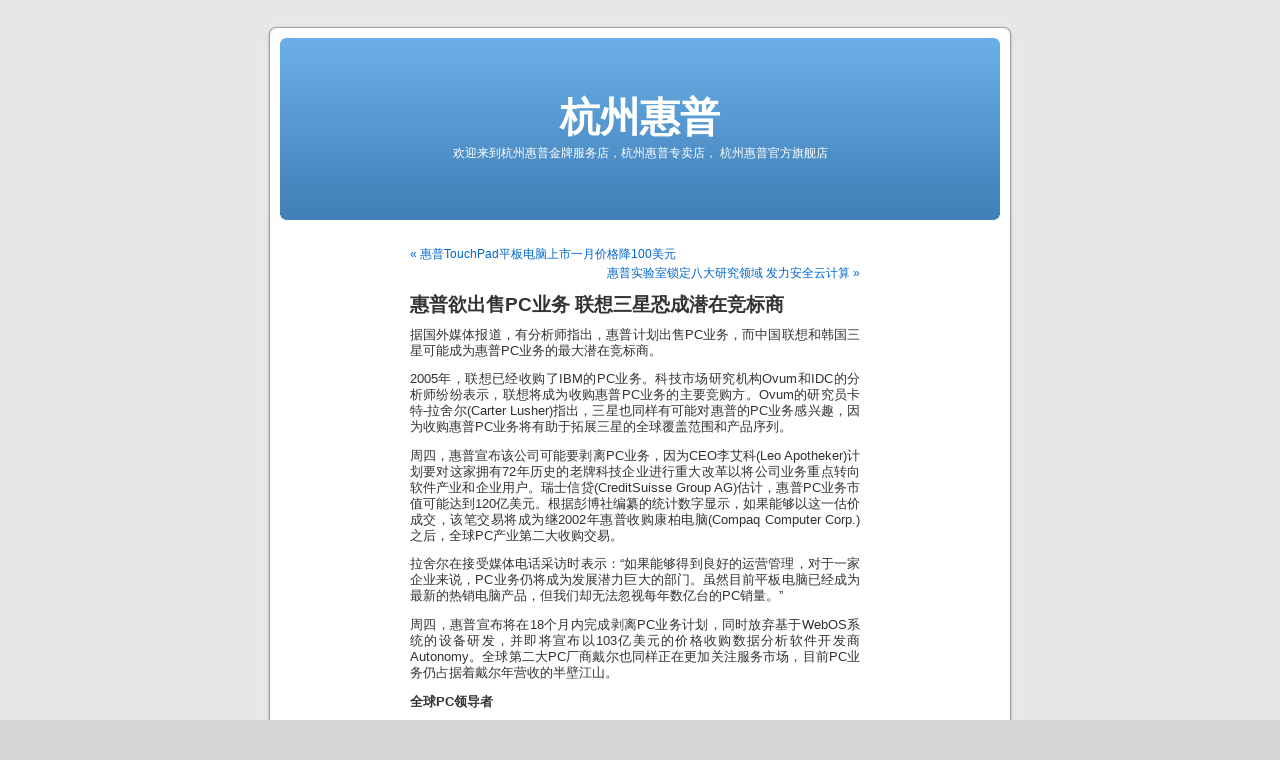

--- FILE ---
content_type: text/html; charset=UTF-8
request_url: https://hzhp.com/hp-may-sell-pc-business-lenovov-and-samsung-will-be-the-potential-bidders/
body_size: 9324
content:
<!DOCTYPE html PUBLIC "-//W3C//DTD XHTML 1.0 Transitional//EN" "http://www.w3.org/TR/xhtml1/DTD/xhtml1-transitional.dtd">
<html xmlns="http://www.w3.org/1999/xhtml" lang="en-US">

<head profile="http://gmpg.org/xfn/11">
<meta http-equiv="Content-Type" content="text/html; charset=UTF-8" />

<title>惠普欲出售PC业务 联想三星恐成潜在竞标商 &laquo;  杭州惠普</title>

<link rel="stylesheet" href="https://hzhp.com/wp-content/themes/default/style.css" type="text/css" media="screen" />
<link rel="pingback" href="https://hzhp.com/xmlrpc.php" />

<style type="text/css" media="screen">

	#page { background: url("https://hzhp.com/wp-content/themes/default/images/kubrickbgwide.jpg") repeat-y top; border: none; }

</style>

 

<meta name='robots' content='max-image-preview:large' />
	<style>img:is([sizes="auto" i], [sizes^="auto," i]) { contain-intrinsic-size: 3000px 1500px }</style>
	<link rel="alternate" type="application/rss+xml" title="杭州惠普 &raquo; Feed" href="https://hzhp.com/feed/" />
<link rel="alternate" type="application/rss+xml" title="杭州惠普 &raquo; Comments Feed" href="https://hzhp.com/comments/feed/" />
<link rel="alternate" type="application/rss+xml" title="杭州惠普 &raquo; 惠普欲出售PC业务 联想三星恐成潜在竞标商 Comments Feed" href="https://hzhp.com/hp-may-sell-pc-business-lenovov-and-samsung-will-be-the-potential-bidders/feed/" />
<script type="text/javascript">
/* <![CDATA[ */
window._wpemojiSettings = {"baseUrl":"https:\/\/s.w.org\/images\/core\/emoji\/16.0.1\/72x72\/","ext":".png","svgUrl":"https:\/\/s.w.org\/images\/core\/emoji\/16.0.1\/svg\/","svgExt":".svg","source":{"concatemoji":"https:\/\/hzhp.com\/wp-includes\/js\/wp-emoji-release.min.js?ver=6.8.3"}};
/*! This file is auto-generated */
!function(s,n){var o,i,e;function c(e){try{var t={supportTests:e,timestamp:(new Date).valueOf()};sessionStorage.setItem(o,JSON.stringify(t))}catch(e){}}function p(e,t,n){e.clearRect(0,0,e.canvas.width,e.canvas.height),e.fillText(t,0,0);var t=new Uint32Array(e.getImageData(0,0,e.canvas.width,e.canvas.height).data),a=(e.clearRect(0,0,e.canvas.width,e.canvas.height),e.fillText(n,0,0),new Uint32Array(e.getImageData(0,0,e.canvas.width,e.canvas.height).data));return t.every(function(e,t){return e===a[t]})}function u(e,t){e.clearRect(0,0,e.canvas.width,e.canvas.height),e.fillText(t,0,0);for(var n=e.getImageData(16,16,1,1),a=0;a<n.data.length;a++)if(0!==n.data[a])return!1;return!0}function f(e,t,n,a){switch(t){case"flag":return n(e,"\ud83c\udff3\ufe0f\u200d\u26a7\ufe0f","\ud83c\udff3\ufe0f\u200b\u26a7\ufe0f")?!1:!n(e,"\ud83c\udde8\ud83c\uddf6","\ud83c\udde8\u200b\ud83c\uddf6")&&!n(e,"\ud83c\udff4\udb40\udc67\udb40\udc62\udb40\udc65\udb40\udc6e\udb40\udc67\udb40\udc7f","\ud83c\udff4\u200b\udb40\udc67\u200b\udb40\udc62\u200b\udb40\udc65\u200b\udb40\udc6e\u200b\udb40\udc67\u200b\udb40\udc7f");case"emoji":return!a(e,"\ud83e\udedf")}return!1}function g(e,t,n,a){var r="undefined"!=typeof WorkerGlobalScope&&self instanceof WorkerGlobalScope?new OffscreenCanvas(300,150):s.createElement("canvas"),o=r.getContext("2d",{willReadFrequently:!0}),i=(o.textBaseline="top",o.font="600 32px Arial",{});return e.forEach(function(e){i[e]=t(o,e,n,a)}),i}function t(e){var t=s.createElement("script");t.src=e,t.defer=!0,s.head.appendChild(t)}"undefined"!=typeof Promise&&(o="wpEmojiSettingsSupports",i=["flag","emoji"],n.supports={everything:!0,everythingExceptFlag:!0},e=new Promise(function(e){s.addEventListener("DOMContentLoaded",e,{once:!0})}),new Promise(function(t){var n=function(){try{var e=JSON.parse(sessionStorage.getItem(o));if("object"==typeof e&&"number"==typeof e.timestamp&&(new Date).valueOf()<e.timestamp+604800&&"object"==typeof e.supportTests)return e.supportTests}catch(e){}return null}();if(!n){if("undefined"!=typeof Worker&&"undefined"!=typeof OffscreenCanvas&&"undefined"!=typeof URL&&URL.createObjectURL&&"undefined"!=typeof Blob)try{var e="postMessage("+g.toString()+"("+[JSON.stringify(i),f.toString(),p.toString(),u.toString()].join(",")+"));",a=new Blob([e],{type:"text/javascript"}),r=new Worker(URL.createObjectURL(a),{name:"wpTestEmojiSupports"});return void(r.onmessage=function(e){c(n=e.data),r.terminate(),t(n)})}catch(e){}c(n=g(i,f,p,u))}t(n)}).then(function(e){for(var t in e)n.supports[t]=e[t],n.supports.everything=n.supports.everything&&n.supports[t],"flag"!==t&&(n.supports.everythingExceptFlag=n.supports.everythingExceptFlag&&n.supports[t]);n.supports.everythingExceptFlag=n.supports.everythingExceptFlag&&!n.supports.flag,n.DOMReady=!1,n.readyCallback=function(){n.DOMReady=!0}}).then(function(){return e}).then(function(){var e;n.supports.everything||(n.readyCallback(),(e=n.source||{}).concatemoji?t(e.concatemoji):e.wpemoji&&e.twemoji&&(t(e.twemoji),t(e.wpemoji)))}))}((window,document),window._wpemojiSettings);
/* ]]> */
</script>
<style id='wp-emoji-styles-inline-css' type='text/css'>

	img.wp-smiley, img.emoji {
		display: inline !important;
		border: none !important;
		box-shadow: none !important;
		height: 1em !important;
		width: 1em !important;
		margin: 0 0.07em !important;
		vertical-align: -0.1em !important;
		background: none !important;
		padding: 0 !important;
	}
</style>
<link rel='stylesheet' id='wp-block-library-css' href='https://hzhp.com/wp-includes/css/dist/block-library/style.min.css?ver=6.8.3' type='text/css' media='all' />
<style id='classic-theme-styles-inline-css' type='text/css'>
/*! This file is auto-generated */
.wp-block-button__link{color:#fff;background-color:#32373c;border-radius:9999px;box-shadow:none;text-decoration:none;padding:calc(.667em + 2px) calc(1.333em + 2px);font-size:1.125em}.wp-block-file__button{background:#32373c;color:#fff;text-decoration:none}
</style>
<style id='global-styles-inline-css' type='text/css'>
:root{--wp--preset--aspect-ratio--square: 1;--wp--preset--aspect-ratio--4-3: 4/3;--wp--preset--aspect-ratio--3-4: 3/4;--wp--preset--aspect-ratio--3-2: 3/2;--wp--preset--aspect-ratio--2-3: 2/3;--wp--preset--aspect-ratio--16-9: 16/9;--wp--preset--aspect-ratio--9-16: 9/16;--wp--preset--color--black: #000000;--wp--preset--color--cyan-bluish-gray: #abb8c3;--wp--preset--color--white: #ffffff;--wp--preset--color--pale-pink: #f78da7;--wp--preset--color--vivid-red: #cf2e2e;--wp--preset--color--luminous-vivid-orange: #ff6900;--wp--preset--color--luminous-vivid-amber: #fcb900;--wp--preset--color--light-green-cyan: #7bdcb5;--wp--preset--color--vivid-green-cyan: #00d084;--wp--preset--color--pale-cyan-blue: #8ed1fc;--wp--preset--color--vivid-cyan-blue: #0693e3;--wp--preset--color--vivid-purple: #9b51e0;--wp--preset--gradient--vivid-cyan-blue-to-vivid-purple: linear-gradient(135deg,rgba(6,147,227,1) 0%,rgb(155,81,224) 100%);--wp--preset--gradient--light-green-cyan-to-vivid-green-cyan: linear-gradient(135deg,rgb(122,220,180) 0%,rgb(0,208,130) 100%);--wp--preset--gradient--luminous-vivid-amber-to-luminous-vivid-orange: linear-gradient(135deg,rgba(252,185,0,1) 0%,rgba(255,105,0,1) 100%);--wp--preset--gradient--luminous-vivid-orange-to-vivid-red: linear-gradient(135deg,rgba(255,105,0,1) 0%,rgb(207,46,46) 100%);--wp--preset--gradient--very-light-gray-to-cyan-bluish-gray: linear-gradient(135deg,rgb(238,238,238) 0%,rgb(169,184,195) 100%);--wp--preset--gradient--cool-to-warm-spectrum: linear-gradient(135deg,rgb(74,234,220) 0%,rgb(151,120,209) 20%,rgb(207,42,186) 40%,rgb(238,44,130) 60%,rgb(251,105,98) 80%,rgb(254,248,76) 100%);--wp--preset--gradient--blush-light-purple: linear-gradient(135deg,rgb(255,206,236) 0%,rgb(152,150,240) 100%);--wp--preset--gradient--blush-bordeaux: linear-gradient(135deg,rgb(254,205,165) 0%,rgb(254,45,45) 50%,rgb(107,0,62) 100%);--wp--preset--gradient--luminous-dusk: linear-gradient(135deg,rgb(255,203,112) 0%,rgb(199,81,192) 50%,rgb(65,88,208) 100%);--wp--preset--gradient--pale-ocean: linear-gradient(135deg,rgb(255,245,203) 0%,rgb(182,227,212) 50%,rgb(51,167,181) 100%);--wp--preset--gradient--electric-grass: linear-gradient(135deg,rgb(202,248,128) 0%,rgb(113,206,126) 100%);--wp--preset--gradient--midnight: linear-gradient(135deg,rgb(2,3,129) 0%,rgb(40,116,252) 100%);--wp--preset--font-size--small: 13px;--wp--preset--font-size--medium: 20px;--wp--preset--font-size--large: 36px;--wp--preset--font-size--x-large: 42px;--wp--preset--spacing--20: 0.44rem;--wp--preset--spacing--30: 0.67rem;--wp--preset--spacing--40: 1rem;--wp--preset--spacing--50: 1.5rem;--wp--preset--spacing--60: 2.25rem;--wp--preset--spacing--70: 3.38rem;--wp--preset--spacing--80: 5.06rem;--wp--preset--shadow--natural: 6px 6px 9px rgba(0, 0, 0, 0.2);--wp--preset--shadow--deep: 12px 12px 50px rgba(0, 0, 0, 0.4);--wp--preset--shadow--sharp: 6px 6px 0px rgba(0, 0, 0, 0.2);--wp--preset--shadow--outlined: 6px 6px 0px -3px rgba(255, 255, 255, 1), 6px 6px rgba(0, 0, 0, 1);--wp--preset--shadow--crisp: 6px 6px 0px rgba(0, 0, 0, 1);}:where(.is-layout-flex){gap: 0.5em;}:where(.is-layout-grid){gap: 0.5em;}body .is-layout-flex{display: flex;}.is-layout-flex{flex-wrap: wrap;align-items: center;}.is-layout-flex > :is(*, div){margin: 0;}body .is-layout-grid{display: grid;}.is-layout-grid > :is(*, div){margin: 0;}:where(.wp-block-columns.is-layout-flex){gap: 2em;}:where(.wp-block-columns.is-layout-grid){gap: 2em;}:where(.wp-block-post-template.is-layout-flex){gap: 1.25em;}:where(.wp-block-post-template.is-layout-grid){gap: 1.25em;}.has-black-color{color: var(--wp--preset--color--black) !important;}.has-cyan-bluish-gray-color{color: var(--wp--preset--color--cyan-bluish-gray) !important;}.has-white-color{color: var(--wp--preset--color--white) !important;}.has-pale-pink-color{color: var(--wp--preset--color--pale-pink) !important;}.has-vivid-red-color{color: var(--wp--preset--color--vivid-red) !important;}.has-luminous-vivid-orange-color{color: var(--wp--preset--color--luminous-vivid-orange) !important;}.has-luminous-vivid-amber-color{color: var(--wp--preset--color--luminous-vivid-amber) !important;}.has-light-green-cyan-color{color: var(--wp--preset--color--light-green-cyan) !important;}.has-vivid-green-cyan-color{color: var(--wp--preset--color--vivid-green-cyan) !important;}.has-pale-cyan-blue-color{color: var(--wp--preset--color--pale-cyan-blue) !important;}.has-vivid-cyan-blue-color{color: var(--wp--preset--color--vivid-cyan-blue) !important;}.has-vivid-purple-color{color: var(--wp--preset--color--vivid-purple) !important;}.has-black-background-color{background-color: var(--wp--preset--color--black) !important;}.has-cyan-bluish-gray-background-color{background-color: var(--wp--preset--color--cyan-bluish-gray) !important;}.has-white-background-color{background-color: var(--wp--preset--color--white) !important;}.has-pale-pink-background-color{background-color: var(--wp--preset--color--pale-pink) !important;}.has-vivid-red-background-color{background-color: var(--wp--preset--color--vivid-red) !important;}.has-luminous-vivid-orange-background-color{background-color: var(--wp--preset--color--luminous-vivid-orange) !important;}.has-luminous-vivid-amber-background-color{background-color: var(--wp--preset--color--luminous-vivid-amber) !important;}.has-light-green-cyan-background-color{background-color: var(--wp--preset--color--light-green-cyan) !important;}.has-vivid-green-cyan-background-color{background-color: var(--wp--preset--color--vivid-green-cyan) !important;}.has-pale-cyan-blue-background-color{background-color: var(--wp--preset--color--pale-cyan-blue) !important;}.has-vivid-cyan-blue-background-color{background-color: var(--wp--preset--color--vivid-cyan-blue) !important;}.has-vivid-purple-background-color{background-color: var(--wp--preset--color--vivid-purple) !important;}.has-black-border-color{border-color: var(--wp--preset--color--black) !important;}.has-cyan-bluish-gray-border-color{border-color: var(--wp--preset--color--cyan-bluish-gray) !important;}.has-white-border-color{border-color: var(--wp--preset--color--white) !important;}.has-pale-pink-border-color{border-color: var(--wp--preset--color--pale-pink) !important;}.has-vivid-red-border-color{border-color: var(--wp--preset--color--vivid-red) !important;}.has-luminous-vivid-orange-border-color{border-color: var(--wp--preset--color--luminous-vivid-orange) !important;}.has-luminous-vivid-amber-border-color{border-color: var(--wp--preset--color--luminous-vivid-amber) !important;}.has-light-green-cyan-border-color{border-color: var(--wp--preset--color--light-green-cyan) !important;}.has-vivid-green-cyan-border-color{border-color: var(--wp--preset--color--vivid-green-cyan) !important;}.has-pale-cyan-blue-border-color{border-color: var(--wp--preset--color--pale-cyan-blue) !important;}.has-vivid-cyan-blue-border-color{border-color: var(--wp--preset--color--vivid-cyan-blue) !important;}.has-vivid-purple-border-color{border-color: var(--wp--preset--color--vivid-purple) !important;}.has-vivid-cyan-blue-to-vivid-purple-gradient-background{background: var(--wp--preset--gradient--vivid-cyan-blue-to-vivid-purple) !important;}.has-light-green-cyan-to-vivid-green-cyan-gradient-background{background: var(--wp--preset--gradient--light-green-cyan-to-vivid-green-cyan) !important;}.has-luminous-vivid-amber-to-luminous-vivid-orange-gradient-background{background: var(--wp--preset--gradient--luminous-vivid-amber-to-luminous-vivid-orange) !important;}.has-luminous-vivid-orange-to-vivid-red-gradient-background{background: var(--wp--preset--gradient--luminous-vivid-orange-to-vivid-red) !important;}.has-very-light-gray-to-cyan-bluish-gray-gradient-background{background: var(--wp--preset--gradient--very-light-gray-to-cyan-bluish-gray) !important;}.has-cool-to-warm-spectrum-gradient-background{background: var(--wp--preset--gradient--cool-to-warm-spectrum) !important;}.has-blush-light-purple-gradient-background{background: var(--wp--preset--gradient--blush-light-purple) !important;}.has-blush-bordeaux-gradient-background{background: var(--wp--preset--gradient--blush-bordeaux) !important;}.has-luminous-dusk-gradient-background{background: var(--wp--preset--gradient--luminous-dusk) !important;}.has-pale-ocean-gradient-background{background: var(--wp--preset--gradient--pale-ocean) !important;}.has-electric-grass-gradient-background{background: var(--wp--preset--gradient--electric-grass) !important;}.has-midnight-gradient-background{background: var(--wp--preset--gradient--midnight) !important;}.has-small-font-size{font-size: var(--wp--preset--font-size--small) !important;}.has-medium-font-size{font-size: var(--wp--preset--font-size--medium) !important;}.has-large-font-size{font-size: var(--wp--preset--font-size--large) !important;}.has-x-large-font-size{font-size: var(--wp--preset--font-size--x-large) !important;}
:where(.wp-block-post-template.is-layout-flex){gap: 1.25em;}:where(.wp-block-post-template.is-layout-grid){gap: 1.25em;}
:where(.wp-block-columns.is-layout-flex){gap: 2em;}:where(.wp-block-columns.is-layout-grid){gap: 2em;}
:root :where(.wp-block-pullquote){font-size: 1.5em;line-height: 1.6;}
</style>
<link rel="https://api.w.org/" href="https://hzhp.com/wp-json/" /><link rel="alternate" title="JSON" type="application/json" href="https://hzhp.com/wp-json/wp/v2/posts/64" /><link rel="EditURI" type="application/rsd+xml" title="RSD" href="https://hzhp.com/xmlrpc.php?rsd" />
<meta name="generator" content="WordPress 6.8.3" />
<link rel="canonical" href="https://hzhp.com/hp-may-sell-pc-business-lenovov-and-samsung-will-be-the-potential-bidders/" />
<link rel='shortlink' href='https://hzhp.com/?p=64' />
<link rel="alternate" title="oEmbed (JSON)" type="application/json+oembed" href="https://hzhp.com/wp-json/oembed/1.0/embed?url=https%3A%2F%2Fhzhp.com%2Fhp-may-sell-pc-business-lenovov-and-samsung-will-be-the-potential-bidders%2F" />
<link rel="alternate" title="oEmbed (XML)" type="text/xml+oembed" href="https://hzhp.com/wp-json/oembed/1.0/embed?url=https%3A%2F%2Fhzhp.com%2Fhp-may-sell-pc-business-lenovov-and-samsung-will-be-the-potential-bidders%2F&#038;format=xml" />
</head>
<body class="wp-singular post-template-default single single-post postid-64 single-format-standard wp-theme-default">
<div id="page">


<div id="header" role="banner">
	<div id="headerimg">
		<h1><a href="https://hzhp.com/">杭州惠普</a></h1>
		<div class="description">欢迎来到杭州惠普金牌服务店，杭州惠普专卖店， 杭州惠普官方旗舰店</div>
	</div>
</div>
<hr />

	<div id="content" class="widecolumn" role="main">

	
		<div class="navigation">
			<div class="alignleft"><a href="https://hzhp.com/hp-touchpad-tablet-pc-price-drops-to-100-usd/" rel="prev">&laquo; 惠普TouchPad平板电脑上市一月价格降100美元</a></div>
			<div class="alignright"><a href="https://hzhp.com/hp-labs-lock-eight-research-field-security-cloud-computing/" rel="next">惠普实验室锁定八大研究领域 发力安全云计算 &raquo;</a></div>
		</div>

		<div class="post-64 post type-post status-publish format-standard hentry category-3 tag-hp tag-lenovo tag-samsung tag-29 tag-134 tag-15 tag-10 tag-67" id="post-64">
			<h2>惠普欲出售PC业务 联想三星恐成潜在竞标商</h2>

			<div class="entry">
				<p>据国外媒体报道，有分析师指出，惠普计划出售PC业务，而中国联想和韩国三星可能成为惠普PC业务的最大潜在竞标商。</p>
<p>2005年，联想已经收购了IBM的PC业务。科技市场研究机构Ovum和IDC的分析师纷纷表示，联想将成为收购惠普PC业务的主要竞购方。Ovum的研究员卡特-拉舍尔(Carter Lusher)指出，三星也同样有可能对惠普的PC业务感兴趣，因为收购惠普PC业务将有助于拓展三星的全球覆盖范围和产品序列。</p>
<p>周四，惠普宣布该公司可能要剥离PC业务，因为CEO李艾科(Leo Apotheker)计划要对这家拥有72年历史的老牌科技企业进行重大改革以将公司业务重点转向软件产业和企业用户。瑞士信贷(CreditSuisse Group AG)估计，惠普PC业务市值可能达到120亿美元。根据彭博社编纂的统计数字显示，如果能够以这一估价成交，该笔交易将成为继2002年惠普收购康柏电脑(Compaq Computer Corp.)之后，全球PC产业第二大收购交易。</p>
<p>拉舍尔在接受媒体电话采访时表示：“如果能够得到良好的运营管理，对于一家企业来说，PC业务仍将成为发展潜力巨大的部门。虽然目前平板电脑已经成为最新的热销电脑产品，但我们却无法忽视每年数亿台的PC销量。”</p>
<p>周四，惠普宣布将在18个月内完成剥离PC业务计划，同时放弃基于WebOS系统的设备研发，并即将宣布以103亿美元的价格收购数据分析软件开发商Autonomy。全球第二大PC厂商戴尔也同样正在更加关注服务市场，目前PC业务仍占据着戴尔年营收的半壁江山。<span id="more-64"></span></p>
<p><strong>全球PC领导者</strong></p>
<p>联想驻北京的新闻发言人陈丹青(Jay Chen)拒绝对公司高管是否有意收购惠普PC业务一事发表任何评论。而三星驻首尔的新闻发言人詹姆斯-张(James Chung)也拒绝对收购惠普PC业务一事发表评论。</p>
<p>IDC在今天发表的一份报告中指出：“三星和联想可能寻求通过收购来使自己成为全球PC产业的领导者。两家公司都对业绩增长雄心勃勃，无论其中的哪一家成功收购惠普PC业务都会立刻改变全球PC产业的格局。”</p>
<p>作为全球第三大PC生产商，联想收购惠普PC业务将使该公司在全球PC销量的市场份额提升超过一倍，并取代戴尔成为全球第二大PC厂商。总部位于香港的三星证券分析师史蒂文-郑(Steven Tseng)指出，收购惠普PC业务也将有助于联想通过扩大规模来降低生产成本。</p>
<p>史蒂文-郑表示：“在一个成熟的产业，规模就是一切。对于联想来说，为何不收购惠普的PC品牌来进一步扩大市场份额呢？一旦成功收购，联想将拉大与其他竞争对手的实力差距。”</p>
<p><strong>市场份额</strong></p>
<p>根据市场研究机构Gartner对今年第二季度全球PC出货量的估计，联想的市场份额将达到30%，而戴尔和宏碁的市场份额则分别为13%和11%。</p>
<p>史蒂文-郑指出，收购也可能会帮助联想拓展海外市场。根据Gartner的估计，联想尚未成为美国市场销量排名前五位的PC厂商。而这家IBM ThinkPad的生产商有48%的营收来自于本国市场。</p>
<p>三星则已经成为全球最大的内存芯片、电视机和显示器生产商。收购惠普PC业务将有助于进一步巩固该公司全球最大电子设备生产商的地位。总部位于韩国水原的三星公司在今年2月份表示，随着新款高端机型的陆续上市，该公司的目标是在年内将笔记本电脑的销量提升80%。</p>
<p><strong>WebOS更具吸引力</strong></p>
<p><strong></strong><br />
并不是每个人都认为三星将加入到惠普PC业务的竞购中来。投资机构Sanford C. Bernstein &amp; Co.驻香港分析师马克-纽曼(Mark Newman)指出，三星可能对惠普的WebOS平台更感兴趣，因为该公司正在智能手机和平板电脑两大市场与苹果展开激烈的竞争。</p>
<p>纽曼表示：“三星当然对惠普的PC业务感兴趣，但收购一个PC硬件业务对三星来说意义不大。如果三星能够收购WebOS，那么后者将成为三星的一份优异资产。”</p>
<p>市场研究机构Ovum的分析师拉舍尔表示，惠普PC的代工厂商富士康科技集团(Foxconn Technology Group)以及中国台湾的宏碁也可能对收购惠普PC业务感兴趣。史蒂文-郑则指出，由于要降低对PC业务的依赖性以及将业务重点转向软件、服务和云计算业务，因此戴尔很可能无意收购惠普的PC业务。</p>
<p>富士康发言人丁祈安(Edmund Ding)并未接听或回复媒体要求采访的电话和电子邮件。而宏碁发言人亨利-王(Henry Wang)也拒绝对市场传闻发表任何置评。</p>
<p>根据多家市场研究机构的统计显示，受经济低迷以及消费者偏爱智能手机和平板电脑的双重不利因素影响，今年第二季度，全球PC出货量的同比增幅均低于分析师预期。</p>
<p>IDC上月表示，第二季度全球PC出货量同比增长2.6%，低于该公司此前预计的2.9%。而Gartner也表示，第二季度全球PC销量同比增长2.3%，远低于该公司此前预计的6.7%。<a href="http://tech.qq.com/a/20110819/000448.htm" target="_blank"><img decoding="async" src="http://www.qq.com/favicon.ico" alt="腾讯科技" width="16" height="16" /></a></p>

								<p>Tags: <a href="https://hzhp.com/tag/hp/" rel="tag">HP</a>, <a href="https://hzhp.com/tag/lenovo/" rel="tag">Lenovo</a>, <a href="https://hzhp.com/tag/samsung/" rel="tag">Samsung</a>, <a href="https://hzhp.com/tag/%e4%b8%89%e6%98%9f/" rel="tag">三星</a>, <a href="https://hzhp.com/tag/%e6%83%a0%e6%99%ae/" rel="tag">惠普</a>, <a href="https://hzhp.com/tag/%e6%88%b4%e5%b0%94/" rel="tag">戴尔</a>, <a href="https://hzhp.com/tag/%e7%94%b5%e8%84%91/" rel="tag">电脑</a>, <a href="https://hzhp.com/tag/%e8%81%94%e6%83%b3/" rel="tag">联想</a></p>
				<p class="postmetadata alt">
					<small>
												This entry was posted on Saturday, August 20th, 2011 at 01:25 and is filed under <a href="https://hzhp.com/category/%e6%83%a0%e6%99%ae/" rel="category tag">惠普</a>.						You can follow any responses to this entry through the <a href='https://hzhp.com/hp-may-sell-pc-business-lenovov-and-samsung-will-be-the-potential-bidders/feed/'>RSS 2.0</a> feed. 

													You can <a href="#respond">leave a response</a>, or <a href="https://hzhp.com/hp-may-sell-pc-business-lenovov-and-samsung-will-be-the-potential-bidders/trackback/" rel="trackback">trackback</a> from your own site.
						
					</small>
				</p>

			</div>
		</div>

	
<!-- You can start editing here. -->


			<!-- If comments are open, but there are no comments. -->

	 


<div id="respond">

<h3>Leave a Reply</h3>

<div id="cancel-comment-reply"> 
	<small><a rel="nofollow" id="cancel-comment-reply-link" href="/hp-may-sell-pc-business-lenovov-and-samsung-will-be-the-potential-bidders/#respond" style="display:none;">Click here to cancel reply.</a></small>
</div> 


<form action="https://hzhp.com/wp-comments-post.php" method="post" id="commentform">


<p><input type="text" name="author" id="author" value="" size="22" tabindex="1" aria-required='true' />
<label for="author"><small>Name (required)</small></label></p>

<p><input type="text" name="email" id="email" value="" size="22" tabindex="2" aria-required='true' />
<label for="email"><small>Mail (will not be published) (required)</small></label></p>

<p><input type="text" name="url" id="url" value="" size="22" tabindex="3" />
<label for="url"><small>Website</small></label></p>


<!--<p><small><strong>XHTML:</strong> You can use these tags: <code>&lt;a href=&quot;&quot; title=&quot;&quot;&gt; &lt;abbr title=&quot;&quot;&gt; &lt;acronym title=&quot;&quot;&gt; &lt;b&gt; &lt;blockquote cite=&quot;&quot;&gt; &lt;cite&gt; &lt;code&gt; &lt;del datetime=&quot;&quot;&gt; &lt;em&gt; &lt;i&gt; &lt;q cite=&quot;&quot;&gt; &lt;s&gt; &lt;strike&gt; &lt;strong&gt; </code></small></p>-->

<p><textarea name="comment" id="comment" cols="58" rows="10" tabindex="4"></textarea></p>

<p><input name="submit" type="submit" id="submit" tabindex="5" value="Submit Comment" />
<input type='hidden' name='comment_post_ID' value='64' id='comment_post_ID' />
<input type='hidden' name='comment_parent' id='comment_parent' value='0' />
 
</p>
<p style="display: none;"><input type="hidden" id="akismet_comment_nonce" name="akismet_comment_nonce" value="aa71e5fe6b" /></p><p style="display: none !important;" class="akismet-fields-container" data-prefix="ak_"><label>&#916;<textarea name="ak_hp_textarea" cols="45" rows="8" maxlength="100"></textarea></label><input type="hidden" id="ak_js_1" name="ak_js" value="139"/><script>document.getElementById( "ak_js_1" ).setAttribute( "value", ( new Date() ).getTime() );</script></p>
</form>

</div>


	
	</div>


<hr />
<div id="footer" role="contentinfo">
	<p>
		杭州惠普 Powered by WordPress     <br />Copyright &copy; <a href="http://hzhp.com/">HZHP.COM</a>		<!-- 22 queries. 0.576 seconds. -->
	</p>
</div>
</div>

		<script type="speculationrules">
{"prefetch":[{"source":"document","where":{"and":[{"href_matches":"\/*"},{"not":{"href_matches":["\/wp-*.php","\/wp-admin\/*","\/wp-content\/uploads\/*","\/wp-content\/*","\/wp-content\/plugins\/*","\/wp-content\/themes\/default\/*","\/*\\?(.+)"]}},{"not":{"selector_matches":"a[rel~=\"nofollow\"]"}},{"not":{"selector_matches":".no-prefetch, .no-prefetch a"}}]},"eagerness":"conservative"}]}
</script>
<script type="text/javascript" src="https://hzhp.com/wp-includes/js/comment-reply.min.js?ver=6.8.3" id="comment-reply-js" async="async" data-wp-strategy="async"></script>
<script defer type="text/javascript" src="https://hzhp.com/wp-content/plugins/akismet/_inc/akismet-frontend.js?ver=1763000897" id="akismet-frontend-js"></script>
</body>
</html>

<!-- Dynamic page generated in 0.558 seconds. -->
<!-- Cached page generated by WP-Super-Cache on 2026-01-18 08:32:02 -->

<!-- super cache -->